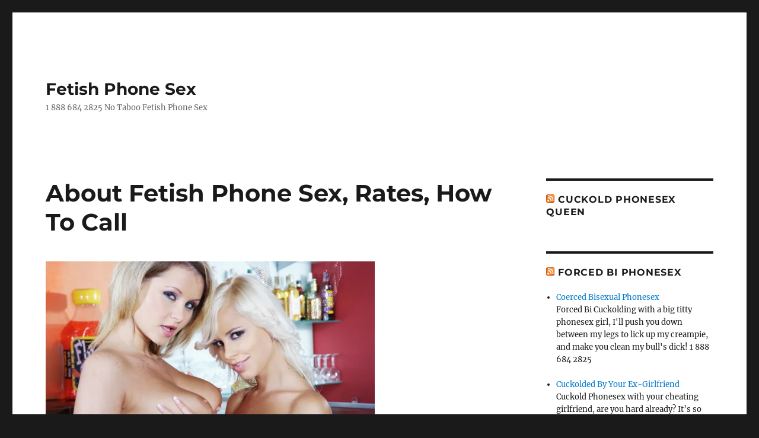

--- FILE ---
content_type: text/html; charset=UTF-8
request_url: https://tabooroleplayphonesex.com/about-fetish-phone-sex-rates-how-to-call/
body_size: 15144
content:
<!DOCTYPE html>
<html lang="en-US" prefix="og: https://ogp.me/ns#" class="no-js">
<head>
	<meta charset="UTF-8">
	<meta name="viewport" content="width=device-width, initial-scale=1.0">
	<link rel="profile" href="https://gmpg.org/xfn/11">
		<link rel="pingback" href="https://tabooroleplayphonesex.com/xmlrpc.php">
		<script>(function(html){html.className = html.className.replace(/\bno-js\b/,'js')})(document.documentElement);</script>

<!-- Search Engine Optimization by Rank Math - https://rankmath.com/ -->
<title>About Fetish Phone Sex, Rates, How To Call - Fetish Phone Sex</title>
<meta name="description" content="Hey there, you&#039;ve found the best no taboo phone sex blog around, bet you can&#039;t wait to play with us! Cheap Phone Sex sessions are $2.50 per minute, with a ten"/>
<meta name="robots" content="follow, index, max-snippet:-1, max-video-preview:-1, max-image-preview:large"/>
<link rel="canonical" href="https://tabooroleplayphonesex.com/about-fetish-phone-sex-rates-how-to-call/" />
<meta property="og:locale" content="en_US" />
<meta property="og:type" content="article" />
<meta property="og:title" content="About Fetish Phone Sex, Rates, How To Call - Fetish Phone Sex" />
<meta property="og:description" content="Hey there, you&#039;ve found the best no taboo phone sex blog around, bet you can&#039;t wait to play with us! Cheap Phone Sex sessions are $2.50 per minute, with a ten" />
<meta property="og:url" content="https://tabooroleplayphonesex.com/about-fetish-phone-sex-rates-how-to-call/" />
<meta property="og:site_name" content="Fetish Phone Sex" />
<meta property="og:updated_time" content="2016-12-09T23:56:47+00:00" />
<meta property="og:image" content="https://i0.wp.com/tabooroleplayphonesex.com/wp-content/uploads/2016/12/lola-b-6wz_zoe-l-f-6wz_gg_0018.jpg" />
<meta property="og:image:secure_url" content="https://i0.wp.com/tabooroleplayphonesex.com/wp-content/uploads/2016/12/lola-b-6wz_zoe-l-f-6wz_gg_0018.jpg" />
<meta property="og:image:width" content="1600" />
<meta property="og:image:height" content="1067" />
<meta property="og:image:alt" content="Cheap Phone Sex 1 888 684 2825" />
<meta property="og:image:type" content="image/jpeg" />
<meta property="article:published_time" content="2016-12-09T18:33:00+00:00" />
<meta property="article:modified_time" content="2016-12-09T23:56:47+00:00" />
<meta name="twitter:card" content="summary_large_image" />
<meta name="twitter:title" content="About Fetish Phone Sex, Rates, How To Call - Fetish Phone Sex" />
<meta name="twitter:description" content="Hey there, you&#039;ve found the best no taboo phone sex blog around, bet you can&#039;t wait to play with us! Cheap Phone Sex sessions are $2.50 per minute, with a ten" />
<meta name="twitter:image" content="https://i0.wp.com/tabooroleplayphonesex.com/wp-content/uploads/2016/12/lola-b-6wz_zoe-l-f-6wz_gg_0018.jpg" />
<meta name="twitter:label1" content="Time to read" />
<meta name="twitter:data1" content="Less than a minute" />
<script type="application/ld+json" class="rank-math-schema">{"@context":"https://schema.org","@graph":[{"@type":"Organization","@id":"https://tabooroleplayphonesex.com/#organization","name":"Fetish Phone Sex","url":"https://tabooroleplayphonesex.com","logo":{"@type":"ImageObject","@id":"https://tabooroleplayphonesex.com/#logo","url":"https://tabooroleplayphonesex.com/wp-content/uploads/2017/03/zoe0809.jpg","contentUrl":"https://tabooroleplayphonesex.com/wp-content/uploads/2017/03/zoe0809.jpg","caption":"Fetish Phone Sex","inLanguage":"en-US","width":"1500","height":"1000"}},{"@type":"WebSite","@id":"https://tabooroleplayphonesex.com/#website","url":"https://tabooroleplayphonesex.com","name":"Fetish Phone Sex","publisher":{"@id":"https://tabooroleplayphonesex.com/#organization"},"inLanguage":"en-US"},{"@type":"ImageObject","@id":"https://tabooroleplayphonesex.com/wp-content/uploads/2016/12/lola-b-6wz_zoe-l-f-6wz_gg_0018-1024x683.jpg","url":"https://tabooroleplayphonesex.com/wp-content/uploads/2016/12/lola-b-6wz_zoe-l-f-6wz_gg_0018-1024x683.jpg","width":"200","height":"200","inLanguage":"en-US"},{"@type":"WebPage","@id":"https://tabooroleplayphonesex.com/about-fetish-phone-sex-rates-how-to-call/#webpage","url":"https://tabooroleplayphonesex.com/about-fetish-phone-sex-rates-how-to-call/","name":"About Fetish Phone Sex, Rates, How To Call - Fetish Phone Sex","datePublished":"2016-12-09T18:33:00+00:00","dateModified":"2016-12-09T23:56:47+00:00","isPartOf":{"@id":"https://tabooroleplayphonesex.com/#website"},"primaryImageOfPage":{"@id":"https://tabooroleplayphonesex.com/wp-content/uploads/2016/12/lola-b-6wz_zoe-l-f-6wz_gg_0018-1024x683.jpg"},"inLanguage":"en-US"},{"@type":"Person","@id":"https://tabooroleplayphonesex.com/author/flippaflabbawhatsthat/","name":"Fetish Phonesex","url":"https://tabooroleplayphonesex.com/author/flippaflabbawhatsthat/","image":{"@type":"ImageObject","@id":"https://secure.gravatar.com/avatar/4f468211ab4f8d17734a0d098d852ad9f8f2d7ede547573da9a4313d33c706ea?s=96&amp;d=mm&amp;r=g","url":"https://secure.gravatar.com/avatar/4f468211ab4f8d17734a0d098d852ad9f8f2d7ede547573da9a4313d33c706ea?s=96&amp;d=mm&amp;r=g","caption":"Fetish Phonesex","inLanguage":"en-US"},"worksFor":{"@id":"https://tabooroleplayphonesex.com/#organization"}},{"@type":"Article","headline":"About Fetish Phone Sex, Rates, How To Call - Fetish Phone Sex","datePublished":"2016-12-09T18:33:00+00:00","dateModified":"2016-12-09T23:56:47+00:00","author":{"@id":"https://tabooroleplayphonesex.com/author/flippaflabbawhatsthat/","name":"Fetish Phonesex"},"publisher":{"@id":"https://tabooroleplayphonesex.com/#organization"},"description":"Hey there, you&#039;ve found the best no taboo phone sex blog around, bet you can&#039;t wait to play with us! Cheap Phone Sex sessions are $2.50 per minute, with a ten","name":"About Fetish Phone Sex, Rates, How To Call - Fetish Phone Sex","@id":"https://tabooroleplayphonesex.com/about-fetish-phone-sex-rates-how-to-call/#richSnippet","isPartOf":{"@id":"https://tabooroleplayphonesex.com/about-fetish-phone-sex-rates-how-to-call/#webpage"},"image":{"@id":"https://tabooroleplayphonesex.com/wp-content/uploads/2016/12/lola-b-6wz_zoe-l-f-6wz_gg_0018-1024x683.jpg"},"inLanguage":"en-US","mainEntityOfPage":{"@id":"https://tabooroleplayphonesex.com/about-fetish-phone-sex-rates-how-to-call/#webpage"}}]}</script>
<!-- /Rank Math WordPress SEO plugin -->

<link rel='dns-prefetch' href='//stats.wp.com' />
<link rel='preconnect' href='//i0.wp.com' />
<link rel='preconnect' href='//c0.wp.com' />
<link rel="alternate" type="application/rss+xml" title="Fetish Phone Sex &raquo; Feed" href="https://tabooroleplayphonesex.com/feed/" />
<link rel="alternate" type="application/rss+xml" title="Fetish Phone Sex &raquo; Comments Feed" href="https://tabooroleplayphonesex.com/comments/feed/" />
<link rel="alternate" type="application/rss+xml" title="Fetish Phone Sex &raquo; About Fetish Phone Sex, Rates, How To Call Comments Feed" href="https://tabooroleplayphonesex.com/about-fetish-phone-sex-rates-how-to-call/feed/" />
<link rel="alternate" title="oEmbed (JSON)" type="application/json+oembed" href="https://tabooroleplayphonesex.com/wp-json/oembed/1.0/embed?url=https%3A%2F%2Ftabooroleplayphonesex.com%2Fabout-fetish-phone-sex-rates-how-to-call%2F" />
<link rel="alternate" title="oEmbed (XML)" type="text/xml+oembed" href="https://tabooroleplayphonesex.com/wp-json/oembed/1.0/embed?url=https%3A%2F%2Ftabooroleplayphonesex.com%2Fabout-fetish-phone-sex-rates-how-to-call%2F&#038;format=xml" />
<style id='wp-img-auto-sizes-contain-inline-css'>
img:is([sizes=auto i],[sizes^="auto," i]){contain-intrinsic-size:3000px 1500px}
/*# sourceURL=wp-img-auto-sizes-contain-inline-css */
</style>
<link rel='stylesheet' id='twentysixteen-jetpack-css' href='https://c0.wp.com/p/jetpack/15.4/modules/theme-tools/compat/twentysixteen.css' media='all' />
<style id='wp-emoji-styles-inline-css'>

	img.wp-smiley, img.emoji {
		display: inline !important;
		border: none !important;
		box-shadow: none !important;
		height: 1em !important;
		width: 1em !important;
		margin: 0 0.07em !important;
		vertical-align: -0.1em !important;
		background: none !important;
		padding: 0 !important;
	}
/*# sourceURL=wp-emoji-styles-inline-css */
</style>
<style id='wp-block-library-inline-css'>
:root{--wp-block-synced-color:#7a00df;--wp-block-synced-color--rgb:122,0,223;--wp-bound-block-color:var(--wp-block-synced-color);--wp-editor-canvas-background:#ddd;--wp-admin-theme-color:#007cba;--wp-admin-theme-color--rgb:0,124,186;--wp-admin-theme-color-darker-10:#006ba1;--wp-admin-theme-color-darker-10--rgb:0,107,160.5;--wp-admin-theme-color-darker-20:#005a87;--wp-admin-theme-color-darker-20--rgb:0,90,135;--wp-admin-border-width-focus:2px}@media (min-resolution:192dpi){:root{--wp-admin-border-width-focus:1.5px}}.wp-element-button{cursor:pointer}:root .has-very-light-gray-background-color{background-color:#eee}:root .has-very-dark-gray-background-color{background-color:#313131}:root .has-very-light-gray-color{color:#eee}:root .has-very-dark-gray-color{color:#313131}:root .has-vivid-green-cyan-to-vivid-cyan-blue-gradient-background{background:linear-gradient(135deg,#00d084,#0693e3)}:root .has-purple-crush-gradient-background{background:linear-gradient(135deg,#34e2e4,#4721fb 50%,#ab1dfe)}:root .has-hazy-dawn-gradient-background{background:linear-gradient(135deg,#faaca8,#dad0ec)}:root .has-subdued-olive-gradient-background{background:linear-gradient(135deg,#fafae1,#67a671)}:root .has-atomic-cream-gradient-background{background:linear-gradient(135deg,#fdd79a,#004a59)}:root .has-nightshade-gradient-background{background:linear-gradient(135deg,#330968,#31cdcf)}:root .has-midnight-gradient-background{background:linear-gradient(135deg,#020381,#2874fc)}:root{--wp--preset--font-size--normal:16px;--wp--preset--font-size--huge:42px}.has-regular-font-size{font-size:1em}.has-larger-font-size{font-size:2.625em}.has-normal-font-size{font-size:var(--wp--preset--font-size--normal)}.has-huge-font-size{font-size:var(--wp--preset--font-size--huge)}.has-text-align-center{text-align:center}.has-text-align-left{text-align:left}.has-text-align-right{text-align:right}.has-fit-text{white-space:nowrap!important}#end-resizable-editor-section{display:none}.aligncenter{clear:both}.items-justified-left{justify-content:flex-start}.items-justified-center{justify-content:center}.items-justified-right{justify-content:flex-end}.items-justified-space-between{justify-content:space-between}.screen-reader-text{border:0;clip-path:inset(50%);height:1px;margin:-1px;overflow:hidden;padding:0;position:absolute;width:1px;word-wrap:normal!important}.screen-reader-text:focus{background-color:#ddd;clip-path:none;color:#444;display:block;font-size:1em;height:auto;left:5px;line-height:normal;padding:15px 23px 14px;text-decoration:none;top:5px;width:auto;z-index:100000}html :where(.has-border-color){border-style:solid}html :where([style*=border-top-color]){border-top-style:solid}html :where([style*=border-right-color]){border-right-style:solid}html :where([style*=border-bottom-color]){border-bottom-style:solid}html :where([style*=border-left-color]){border-left-style:solid}html :where([style*=border-width]){border-style:solid}html :where([style*=border-top-width]){border-top-style:solid}html :where([style*=border-right-width]){border-right-style:solid}html :where([style*=border-bottom-width]){border-bottom-style:solid}html :where([style*=border-left-width]){border-left-style:solid}html :where(img[class*=wp-image-]){height:auto;max-width:100%}:where(figure){margin:0 0 1em}html :where(.is-position-sticky){--wp-admin--admin-bar--position-offset:var(--wp-admin--admin-bar--height,0px)}@media screen and (max-width:600px){html :where(.is-position-sticky){--wp-admin--admin-bar--position-offset:0px}}

/*# sourceURL=wp-block-library-inline-css */
</style><style id='global-styles-inline-css'>
:root{--wp--preset--aspect-ratio--square: 1;--wp--preset--aspect-ratio--4-3: 4/3;--wp--preset--aspect-ratio--3-4: 3/4;--wp--preset--aspect-ratio--3-2: 3/2;--wp--preset--aspect-ratio--2-3: 2/3;--wp--preset--aspect-ratio--16-9: 16/9;--wp--preset--aspect-ratio--9-16: 9/16;--wp--preset--color--black: #000000;--wp--preset--color--cyan-bluish-gray: #abb8c3;--wp--preset--color--white: #fff;--wp--preset--color--pale-pink: #f78da7;--wp--preset--color--vivid-red: #cf2e2e;--wp--preset--color--luminous-vivid-orange: #ff6900;--wp--preset--color--luminous-vivid-amber: #fcb900;--wp--preset--color--light-green-cyan: #7bdcb5;--wp--preset--color--vivid-green-cyan: #00d084;--wp--preset--color--pale-cyan-blue: #8ed1fc;--wp--preset--color--vivid-cyan-blue: #0693e3;--wp--preset--color--vivid-purple: #9b51e0;--wp--preset--color--dark-gray: #1a1a1a;--wp--preset--color--medium-gray: #686868;--wp--preset--color--light-gray: #e5e5e5;--wp--preset--color--blue-gray: #4d545c;--wp--preset--color--bright-blue: #007acc;--wp--preset--color--light-blue: #9adffd;--wp--preset--color--dark-brown: #402b30;--wp--preset--color--medium-brown: #774e24;--wp--preset--color--dark-red: #640c1f;--wp--preset--color--bright-red: #ff675f;--wp--preset--color--yellow: #ffef8e;--wp--preset--gradient--vivid-cyan-blue-to-vivid-purple: linear-gradient(135deg,rgb(6,147,227) 0%,rgb(155,81,224) 100%);--wp--preset--gradient--light-green-cyan-to-vivid-green-cyan: linear-gradient(135deg,rgb(122,220,180) 0%,rgb(0,208,130) 100%);--wp--preset--gradient--luminous-vivid-amber-to-luminous-vivid-orange: linear-gradient(135deg,rgb(252,185,0) 0%,rgb(255,105,0) 100%);--wp--preset--gradient--luminous-vivid-orange-to-vivid-red: linear-gradient(135deg,rgb(255,105,0) 0%,rgb(207,46,46) 100%);--wp--preset--gradient--very-light-gray-to-cyan-bluish-gray: linear-gradient(135deg,rgb(238,238,238) 0%,rgb(169,184,195) 100%);--wp--preset--gradient--cool-to-warm-spectrum: linear-gradient(135deg,rgb(74,234,220) 0%,rgb(151,120,209) 20%,rgb(207,42,186) 40%,rgb(238,44,130) 60%,rgb(251,105,98) 80%,rgb(254,248,76) 100%);--wp--preset--gradient--blush-light-purple: linear-gradient(135deg,rgb(255,206,236) 0%,rgb(152,150,240) 100%);--wp--preset--gradient--blush-bordeaux: linear-gradient(135deg,rgb(254,205,165) 0%,rgb(254,45,45) 50%,rgb(107,0,62) 100%);--wp--preset--gradient--luminous-dusk: linear-gradient(135deg,rgb(255,203,112) 0%,rgb(199,81,192) 50%,rgb(65,88,208) 100%);--wp--preset--gradient--pale-ocean: linear-gradient(135deg,rgb(255,245,203) 0%,rgb(182,227,212) 50%,rgb(51,167,181) 100%);--wp--preset--gradient--electric-grass: linear-gradient(135deg,rgb(202,248,128) 0%,rgb(113,206,126) 100%);--wp--preset--gradient--midnight: linear-gradient(135deg,rgb(2,3,129) 0%,rgb(40,116,252) 100%);--wp--preset--font-size--small: 13px;--wp--preset--font-size--medium: 20px;--wp--preset--font-size--large: 36px;--wp--preset--font-size--x-large: 42px;--wp--preset--spacing--20: 0.44rem;--wp--preset--spacing--30: 0.67rem;--wp--preset--spacing--40: 1rem;--wp--preset--spacing--50: 1.5rem;--wp--preset--spacing--60: 2.25rem;--wp--preset--spacing--70: 3.38rem;--wp--preset--spacing--80: 5.06rem;--wp--preset--shadow--natural: 6px 6px 9px rgba(0, 0, 0, 0.2);--wp--preset--shadow--deep: 12px 12px 50px rgba(0, 0, 0, 0.4);--wp--preset--shadow--sharp: 6px 6px 0px rgba(0, 0, 0, 0.2);--wp--preset--shadow--outlined: 6px 6px 0px -3px rgb(255, 255, 255), 6px 6px rgb(0, 0, 0);--wp--preset--shadow--crisp: 6px 6px 0px rgb(0, 0, 0);}:where(.is-layout-flex){gap: 0.5em;}:where(.is-layout-grid){gap: 0.5em;}body .is-layout-flex{display: flex;}.is-layout-flex{flex-wrap: wrap;align-items: center;}.is-layout-flex > :is(*, div){margin: 0;}body .is-layout-grid{display: grid;}.is-layout-grid > :is(*, div){margin: 0;}:where(.wp-block-columns.is-layout-flex){gap: 2em;}:where(.wp-block-columns.is-layout-grid){gap: 2em;}:where(.wp-block-post-template.is-layout-flex){gap: 1.25em;}:where(.wp-block-post-template.is-layout-grid){gap: 1.25em;}.has-black-color{color: var(--wp--preset--color--black) !important;}.has-cyan-bluish-gray-color{color: var(--wp--preset--color--cyan-bluish-gray) !important;}.has-white-color{color: var(--wp--preset--color--white) !important;}.has-pale-pink-color{color: var(--wp--preset--color--pale-pink) !important;}.has-vivid-red-color{color: var(--wp--preset--color--vivid-red) !important;}.has-luminous-vivid-orange-color{color: var(--wp--preset--color--luminous-vivid-orange) !important;}.has-luminous-vivid-amber-color{color: var(--wp--preset--color--luminous-vivid-amber) !important;}.has-light-green-cyan-color{color: var(--wp--preset--color--light-green-cyan) !important;}.has-vivid-green-cyan-color{color: var(--wp--preset--color--vivid-green-cyan) !important;}.has-pale-cyan-blue-color{color: var(--wp--preset--color--pale-cyan-blue) !important;}.has-vivid-cyan-blue-color{color: var(--wp--preset--color--vivid-cyan-blue) !important;}.has-vivid-purple-color{color: var(--wp--preset--color--vivid-purple) !important;}.has-black-background-color{background-color: var(--wp--preset--color--black) !important;}.has-cyan-bluish-gray-background-color{background-color: var(--wp--preset--color--cyan-bluish-gray) !important;}.has-white-background-color{background-color: var(--wp--preset--color--white) !important;}.has-pale-pink-background-color{background-color: var(--wp--preset--color--pale-pink) !important;}.has-vivid-red-background-color{background-color: var(--wp--preset--color--vivid-red) !important;}.has-luminous-vivid-orange-background-color{background-color: var(--wp--preset--color--luminous-vivid-orange) !important;}.has-luminous-vivid-amber-background-color{background-color: var(--wp--preset--color--luminous-vivid-amber) !important;}.has-light-green-cyan-background-color{background-color: var(--wp--preset--color--light-green-cyan) !important;}.has-vivid-green-cyan-background-color{background-color: var(--wp--preset--color--vivid-green-cyan) !important;}.has-pale-cyan-blue-background-color{background-color: var(--wp--preset--color--pale-cyan-blue) !important;}.has-vivid-cyan-blue-background-color{background-color: var(--wp--preset--color--vivid-cyan-blue) !important;}.has-vivid-purple-background-color{background-color: var(--wp--preset--color--vivid-purple) !important;}.has-black-border-color{border-color: var(--wp--preset--color--black) !important;}.has-cyan-bluish-gray-border-color{border-color: var(--wp--preset--color--cyan-bluish-gray) !important;}.has-white-border-color{border-color: var(--wp--preset--color--white) !important;}.has-pale-pink-border-color{border-color: var(--wp--preset--color--pale-pink) !important;}.has-vivid-red-border-color{border-color: var(--wp--preset--color--vivid-red) !important;}.has-luminous-vivid-orange-border-color{border-color: var(--wp--preset--color--luminous-vivid-orange) !important;}.has-luminous-vivid-amber-border-color{border-color: var(--wp--preset--color--luminous-vivid-amber) !important;}.has-light-green-cyan-border-color{border-color: var(--wp--preset--color--light-green-cyan) !important;}.has-vivid-green-cyan-border-color{border-color: var(--wp--preset--color--vivid-green-cyan) !important;}.has-pale-cyan-blue-border-color{border-color: var(--wp--preset--color--pale-cyan-blue) !important;}.has-vivid-cyan-blue-border-color{border-color: var(--wp--preset--color--vivid-cyan-blue) !important;}.has-vivid-purple-border-color{border-color: var(--wp--preset--color--vivid-purple) !important;}.has-vivid-cyan-blue-to-vivid-purple-gradient-background{background: var(--wp--preset--gradient--vivid-cyan-blue-to-vivid-purple) !important;}.has-light-green-cyan-to-vivid-green-cyan-gradient-background{background: var(--wp--preset--gradient--light-green-cyan-to-vivid-green-cyan) !important;}.has-luminous-vivid-amber-to-luminous-vivid-orange-gradient-background{background: var(--wp--preset--gradient--luminous-vivid-amber-to-luminous-vivid-orange) !important;}.has-luminous-vivid-orange-to-vivid-red-gradient-background{background: var(--wp--preset--gradient--luminous-vivid-orange-to-vivid-red) !important;}.has-very-light-gray-to-cyan-bluish-gray-gradient-background{background: var(--wp--preset--gradient--very-light-gray-to-cyan-bluish-gray) !important;}.has-cool-to-warm-spectrum-gradient-background{background: var(--wp--preset--gradient--cool-to-warm-spectrum) !important;}.has-blush-light-purple-gradient-background{background: var(--wp--preset--gradient--blush-light-purple) !important;}.has-blush-bordeaux-gradient-background{background: var(--wp--preset--gradient--blush-bordeaux) !important;}.has-luminous-dusk-gradient-background{background: var(--wp--preset--gradient--luminous-dusk) !important;}.has-pale-ocean-gradient-background{background: var(--wp--preset--gradient--pale-ocean) !important;}.has-electric-grass-gradient-background{background: var(--wp--preset--gradient--electric-grass) !important;}.has-midnight-gradient-background{background: var(--wp--preset--gradient--midnight) !important;}.has-small-font-size{font-size: var(--wp--preset--font-size--small) !important;}.has-medium-font-size{font-size: var(--wp--preset--font-size--medium) !important;}.has-large-font-size{font-size: var(--wp--preset--font-size--large) !important;}.has-x-large-font-size{font-size: var(--wp--preset--font-size--x-large) !important;}
/*# sourceURL=global-styles-inline-css */
</style>

<style id='classic-theme-styles-inline-css'>
/*! This file is auto-generated */
.wp-block-button__link{color:#fff;background-color:#32373c;border-radius:9999px;box-shadow:none;text-decoration:none;padding:calc(.667em + 2px) calc(1.333em + 2px);font-size:1.125em}.wp-block-file__button{background:#32373c;color:#fff;text-decoration:none}
/*# sourceURL=/wp-includes/css/classic-themes.min.css */
</style>
<style id='age-gate-custom-inline-css'>
:root{--ag-background-image-position: center center;--ag-background-image-opacity: 1;--ag-form-background: rgba(255,255,255,1);--ag-text-color: #000000;--ag-blur: 5px;}
/*# sourceURL=age-gate-custom-inline-css */
</style>
<link rel='stylesheet' id='age-gate-css' href='https://tabooroleplayphonesex.com/wp-content/plugins/age-gate/dist/main.css?ver=3.7.1' media='all' />
<style id='age-gate-options-inline-css'>
:root{--ag-background-image-position: center center;--ag-background-image-opacity: 1;--ag-form-background: rgba(255,255,255,1);--ag-text-color: #000000;--ag-blur: 5px;}
/*# sourceURL=age-gate-options-inline-css */
</style>
<link rel='stylesheet' id='twentysixteen-fonts-css' href='https://tabooroleplayphonesex.com/wp-content/themes/twentysixteen/fonts/merriweather-plus-montserrat-plus-inconsolata.css?ver=20230328' media='all' />
<link rel='stylesheet' id='genericons-css' href='https://c0.wp.com/p/jetpack/15.4/_inc/genericons/genericons/genericons.css' media='all' />
<link rel='stylesheet' id='twentysixteen-style-css' href='https://tabooroleplayphonesex.com/wp-content/themes/twentysixteen/style.css?ver=20250715' media='all' />
<link rel='stylesheet' id='twentysixteen-block-style-css' href='https://tabooroleplayphonesex.com/wp-content/themes/twentysixteen/css/blocks.css?ver=20240817' media='all' />
<script src="https://c0.wp.com/c/6.9/wp-includes/js/jquery/jquery.min.js" id="jquery-core-js"></script>
<script src="https://c0.wp.com/c/6.9/wp-includes/js/jquery/jquery-migrate.min.js" id="jquery-migrate-js"></script>
<script id="twentysixteen-script-js-extra">
var screenReaderText = {"expand":"expand child menu","collapse":"collapse child menu"};
//# sourceURL=twentysixteen-script-js-extra
</script>
<script src="https://tabooroleplayphonesex.com/wp-content/themes/twentysixteen/js/functions.js?ver=20230629" id="twentysixteen-script-js" defer data-wp-strategy="defer"></script>
<link rel="https://api.w.org/" href="https://tabooroleplayphonesex.com/wp-json/" /><link rel="alternate" title="JSON" type="application/json" href="https://tabooroleplayphonesex.com/wp-json/wp/v2/pages/2" /><link rel="EditURI" type="application/rsd+xml" title="RSD" href="https://tabooroleplayphonesex.com/xmlrpc.php?rsd" />
<link rel='shortlink' href='https://tabooroleplayphonesex.com/?p=2' />
<script type="text/javascript">
(function(url){
	if(/(?:Chrome\/26\.0\.1410\.63 Safari\/537\.31|WordfenceTestMonBot)/.test(navigator.userAgent)){ return; }
	var addEvent = function(evt, handler) {
		if (window.addEventListener) {
			document.addEventListener(evt, handler, false);
		} else if (window.attachEvent) {
			document.attachEvent('on' + evt, handler);
		}
	};
	var removeEvent = function(evt, handler) {
		if (window.removeEventListener) {
			document.removeEventListener(evt, handler, false);
		} else if (window.detachEvent) {
			document.detachEvent('on' + evt, handler);
		}
	};
	var evts = 'contextmenu dblclick drag dragend dragenter dragleave dragover dragstart drop keydown keypress keyup mousedown mousemove mouseout mouseover mouseup mousewheel scroll'.split(' ');
	var logHuman = function() {
		if (window.wfLogHumanRan) { return; }
		window.wfLogHumanRan = true;
		var wfscr = document.createElement('script');
		wfscr.type = 'text/javascript';
		wfscr.async = true;
		wfscr.src = url + '&r=' + Math.random();
		(document.getElementsByTagName('head')[0]||document.getElementsByTagName('body')[0]).appendChild(wfscr);
		for (var i = 0; i < evts.length; i++) {
			removeEvent(evts[i], logHuman);
		}
	};
	for (var i = 0; i < evts.length; i++) {
		addEvent(evts[i], logHuman);
	}
})('//tabooroleplayphonesex.com/?wordfence_lh=1&hid=4534FCBCF75B0051EC6E4DA62798DA2F');
</script>	<style>img#wpstats{display:none}</style>
		<link rel="icon" href="https://i0.wp.com/tabooroleplayphonesex.com/wp-content/uploads/2019/04/cropped-1056.jpg?fit=32%2C32&#038;ssl=1" sizes="32x32" />
<link rel="icon" href="https://i0.wp.com/tabooroleplayphonesex.com/wp-content/uploads/2019/04/cropped-1056.jpg?fit=192%2C192&#038;ssl=1" sizes="192x192" />
<link rel="apple-touch-icon" href="https://i0.wp.com/tabooroleplayphonesex.com/wp-content/uploads/2019/04/cropped-1056.jpg?fit=180%2C180&#038;ssl=1" />
<meta name="msapplication-TileImage" content="https://i0.wp.com/tabooroleplayphonesex.com/wp-content/uploads/2019/04/cropped-1056.jpg?fit=270%2C270&#038;ssl=1" />
</head>

<body class="wp-singular page-template-default page page-id-2 wp-embed-responsive wp-theme-twentysixteen">
<div id="page" class="site">
	<div class="site-inner">
		<a class="skip-link screen-reader-text" href="#content">
			Skip to content		</a>

		<header id="masthead" class="site-header">
			<div class="site-header-main">
				<div class="site-branding">
																					<p class="site-title"><a href="https://tabooroleplayphonesex.com/" rel="home" >Fetish Phone Sex</a></p>
												<p class="site-description">1 888 684 2825 No Taboo Fetish Phone Sex</p>
									</div><!-- .site-branding -->

							</div><!-- .site-header-main -->

					</header><!-- .site-header -->

		<div id="content" class="site-content">

<div id="primary" class="content-area">
	<main id="main" class="site-main">
		
<article id="post-2" class="post-2 page type-page status-publish hentry">
	<header class="entry-header">
		<h1 class="entry-title">About Fetish Phone Sex, Rates, How To Call</h1>	</header><!-- .entry-header -->

	
	<div class="entry-content">
		<p><img data-recalc-dims="1" fetchpriority="high" decoding="async" class="alignnone  wp-image-9" src="https://i0.wp.com/tabooroleplayphonesex.com/wp-content/uploads/2016/12/lola-b-6wz_zoe-l-f-6wz_gg_0018.jpg?resize=555%2C370&#038;ssl=1" alt="Cheap Phone Sex 1 888 684 2825 " width="555" height="370" srcset="https://i0.wp.com/tabooroleplayphonesex.com/wp-content/uploads/2016/12/lola-b-6wz_zoe-l-f-6wz_gg_0018.jpg?resize=1024%2C683&amp;ssl=1 1024w, https://i0.wp.com/tabooroleplayphonesex.com/wp-content/uploads/2016/12/lola-b-6wz_zoe-l-f-6wz_gg_0018.jpg?resize=300%2C200&amp;ssl=1 300w, https://i0.wp.com/tabooroleplayphonesex.com/wp-content/uploads/2016/12/lola-b-6wz_zoe-l-f-6wz_gg_0018.jpg?resize=768%2C512&amp;ssl=1 768w, https://i0.wp.com/tabooroleplayphonesex.com/wp-content/uploads/2016/12/lola-b-6wz_zoe-l-f-6wz_gg_0018.jpg?resize=120%2C80&amp;ssl=1 120w, https://i0.wp.com/tabooroleplayphonesex.com/wp-content/uploads/2016/12/lola-b-6wz_zoe-l-f-6wz_gg_0018.jpg?resize=480%2C320&amp;ssl=1 480w, https://i0.wp.com/tabooroleplayphonesex.com/wp-content/uploads/2016/12/lola-b-6wz_zoe-l-f-6wz_gg_0018.jpg?w=1600&amp;ssl=1 1600w" sizes="(max-width: 555px) 85vw, 555px" /></p>
<p>Hey there, you&#8217;ve found the best no taboo phone sex blog around, bet you can&#8217;t wait to play with us!<br />
<strong>Cheap Phone Sex</strong> sessions are $2.50 per minute, with a ten minute minimum and four dollar connection fee, if you want a kinky threesome, it&#8217;s five dollars per minute, ten minute minimum, for the best time you&#8217;ll ever have!<br />
Lots of variety here, because isn&#8217;t that the hottest part of phonesex?<br />
You can try out a barely legal teen, two sexy milfs, the slut next door, the little girl that you&#8217;ve always wanted to fuck, and everything in between!<br />
So read our sexy phone sex blog, look at all the pretty girls, choose the one you want to have a cheap phone sex session with, and call 1 888 684 2825, and the dispatcher will take care of your credit card info and connect us!<br />
Credit cards will be billed from RPI or NCBG Com.<br />
Adults only, of course!<br />
Totally discreet, totally private, all girls take cheap phone sex calls in their own bedrooms!<br />
Call 1 888 684 2825 for the best cheap phone sex ever!</p>
	</div><!-- .entry-content -->

	
</article><!-- #post-2 -->

	</main><!-- .site-main -->

	
</div><!-- .content-area -->


	<aside id="secondary" class="sidebar widget-area">
		<section id="rss-8" class="widget widget_rss"><h2 class="widget-title"><a class="rsswidget rss-widget-feed" href="http://www.monicamandingo.com/"><img class="rss-widget-icon" style="border:0" width="14" height="14" src="https://tabooroleplayphonesex.com/wp-includes/images/rss.png" alt="RSS" loading="lazy" /></a> <a class="rsswidget rss-widget-title" href="">Cuckold Phonesex Queen</a></h2><nav aria-label="Cuckold Phonesex Queen"></nav></section><section id="rss-10" class="widget widget_rss"><h2 class="widget-title"><a class="rsswidget rss-widget-feed" href="http://www.forcedblackcocksucking.com/"><img class="rss-widget-icon" style="border:0" width="14" height="14" src="https://tabooroleplayphonesex.com/wp-includes/images/rss.png" alt="RSS" loading="lazy" /></a> <a class="rsswidget rss-widget-title" href="https://forcedblackcocksucking.com/">Forced Bi Phonesex</a></h2><nav aria-label="Forced Bi Phonesex"><ul><li><a class='rsswidget' href='https://forcedblackcocksucking.com/coerced-bisexual-phonesex/'>Coerced Bisexual Phonesex</a><div class="rssSummary">Forced Bi Cuckolding with a big titty phonesex girl, I&#039;ll push you down between my legs to lick up my creampie, and make you clean my bull&#039;s dick! 1 888 684 2825</div></li><li><a class='rsswidget' href='https://forcedblackcocksucking.com/cuckolded-by-your-ex-girlfriend/'>Cuckolded By Your Ex-Girlfriend</a><div class="rssSummary">Cuckold Phonesex with your cheating girlfriend, are you hard already? It’s so funny to me, so many of my ex’s call me and want to talk about how I was never faithful when we were together. I always laugh, of course I wasn’t only going to be with you, there’s a reason why we broke [&hellip;]</div></li><li><a class='rsswidget' href='https://forcedblackcocksucking.com/forced-cocksucking-phonesex/'>Forced Cocksucking Phonesex</a><div class="rssSummary">I love turning ugly boys into pretty cocksucking sissy girls, especially when they like to pretend that they never even had a forced bi fantasy ever! C’mon, everybody has thoughts about cock, you see someone at the gym and you get hard, or you see someone getting out of the shower and his dick is [&hellip;]</div></li><li><a class='rsswidget' href='https://forcedblackcocksucking.com/strap-on-phone-sex/'>Strap on Phone Sex</a><div class="rssSummary">Curious, bi curious, or do you really want to know what it’s like to suck a cock? I am an experienced femdom, and I get a lot of whispered requests about strap on phone sex. Many of my callers, as well as many of the men I enjoy on my personal time, have a strap [&hellip;]</div></li><li><a class='rsswidget' href='https://forcedblackcocksucking.com/forced-feminization-phone-sex/'>Forced Feminization Phone Sex</a><div class="rssSummary">I adore my forced feminization phonesex sissies, some of you are so shy at the beginning, barely able to choke out your secret pantied for life fantasies, while some of you are so into cock you burp sperm, but no matter what, you all end up on your knees, in sexy panties, sucking cock for [&hellip;]</div></li><li><a class='rsswidget' href='https://forcedblackcocksucking.com/public-humiliation-phonesex/'>Public Humiliation Phonesex</a><div class="rssSummary">For those of you with a craving for humiliation, you should know that I do very detailed assignments, especially for those of you who are secret sissies. And isn’t that all of you, because isn’t every man secretly craving a strong sensuous female hand to make you submit? One of my slaves, Slut S, is [&hellip;]</div></li><li><a class='rsswidget' href='https://forcedblackcocksucking.com/edging-phone-sex-cock-tease-savannah/'>Edging Phone Sex Cock Tease Savannah</a><div class="rssSummary">Edging Phone Sex with sexy redhead, you in? I’ve often been told that I am a natural born cock tease, look at me, what do you think? Teasing men is what makes me wet, it’s what I do without even thinking about it, a smile here, a sexy voice in your ear, watching you get [&hellip;]</div></li><li><a class='rsswidget' href='https://forcedblackcocksucking.com/key-holder-phone-sex-cuckold/'>Key Holder Phone Sex Cuckold</a><div class="rssSummary">Are you in chastity? Do you want to be? There’s a way to give total control to your Mistress over your cock, taking everything out of your hands, isn’t that what you’ve been searching for ever since you stumbled upon chastity training and cuckolding? If you are in need of a Mistress to put you [&hellip;]</div></li><li><a class='rsswidget' href='https://forcedblackcocksucking.com/forced-bi-phone-sex-brat/'>Forced Bi Phone Sex Brat</a><div class="rssSummary">I know your secret, I know you crave to be a forced bi phone sex faggot! Are you surprised? You shouldn’t be, sometimes it’s just too easy, the way you are so shy about what you want, how you’ve never told anyone about that cock that you sucked on vacation, or that tgirl who tranny [&hellip;]</div></li><li><a class='rsswidget' href='https://forcedblackcocksucking.com/cuckold-phonesex-humiliation/'>Cuckold Phonesex Humiliation</a><div class="rssSummary">Curious about all those things you can’t talk to with anyone else, like forced bi, cuckolding, being my bitch? Am I your type, cuckold? I’m a thick curvy blonde who loves cuckolding white men with big black cock, and putting you on your knees, where you belong, under my pussy as I get fucked by [&hellip;]</div></li></ul></nav></section><section id="rss-11" class="widget widget_rss"><h2 class="widget-title"><a class="rsswidget rss-widget-feed" href="http://www.cuckoldstoriesphonesex.com/"><img class="rss-widget-icon" style="border:0" width="14" height="14" src="https://tabooroleplayphonesex.com/wp-includes/images/rss.png" alt="RSS" loading="lazy" /></a> <a class="rsswidget rss-widget-title" href="https://cuckoldstoriesphonesex.com/">Cuckold Phonesex Stories</a></h2><nav aria-label="Cuckold Phonesex Stories"><ul><li><a class='rsswidget' href='https://cuckoldstoriesphonesex.com/ultimate-girlfriend-experience-with-connie/'>Ultimate Girlfriend Experience with Connie</a><div class="rssSummary">Ultimate Girlfriend Experience with Connie Want the Ultimate Girlfriend Experience with someone who likes it kinky, sexy and totally satisfying? It’s me, who always does everything with a little extra, especially GFE Phonesex! I’ve been told some men think GFE is boring, like fucking your wife. Let me tell you, with this tease and denial [&hellip;]</div></li><li><a class='rsswidget' href='https://cuckoldstoriesphonesex.com/anal-fisting-phonesex-bitch/'>Anal Fisting Phonesex Bitch</a><div class="rssSummary">Do I look like a bitch, the kind that will put you on your knees for an anal fisting phonesex session, you little sissy bitch? Because you look like a little ass whore in need of some anal fisting phonesex by a very strict mistress! First, I am going to make you strip, naked, and [&hellip;]</div></li><li><a class='rsswidget' href='https://cuckoldstoriesphonesex.com/dirty-ass-worship-phonesex/'>Dirty Ass Worship Phonesex</a><div class="rssSummary">Hey there, It’s Connie, your favorite fetish phonesex girl, and I’m always here to please! Or humiliate you, depends, I can be a mean sexy bitch with the best of them, all you have to do is tell me what you need. I just had my ass worship phonesex bitch call me to worship my [&hellip;]</div></li><li><a class='rsswidget' href='https://cuckoldstoriesphonesex.com/phonesex-confessions-cuckold-princess-connie/'>Phonesex Confessions with Cuckold Princess Connie</a><div class="rssSummary">Confession Phonesex calls are so much fun, I love telling you all about my escapades, but if you want to tell me all about your sissy cuckolding adventures, that’s a lot of fun too! I love knowing that you tell me things you could never tell anyone else, you’d be surprised at how wet I [&hellip;]</div></li><li><a class='rsswidget' href='https://cuckoldstoriesphonesex.com/forced-bi-phonesex-cuckold-princess/'>Forced Bi Phonesex with Cuckold Princess</a><div class="rssSummary">Forced Bi Phonesex with a Cuckold Princess? The only way to spend the weekend! You have a secret, don’t you? A very dirty secret, one you both want everyone to know, but you’re also scared to death your friends will find out. You secretly want to be forced to your knees by a sexy girl, [&hellip;]</div></li><li><a class='rsswidget' href='https://cuckoldstoriesphonesex.com/watch-porn-mutual-masturbation-phonesex/'>Watch Porn with Me Mutual Masturbation Phonesex</a><div class="rssSummary">Watch Porn with me, there’s nothing like me and you watching porn while we have a mutual masturbation phonesex session! Sometimes, if you’re a little shy or don’t know how to tell me what you are really into, we can both watch anything you like! Hardcore, softcore, just tell me what you like and I’m [&hellip;]</div></li><li><a class='rsswidget' href='https://cuckoldstoriesphonesex.com/forced-bi-phonesex-fetish-princess-connie/'>Forced Bi Phonesex Fetish Princess Connie</a><div class="rssSummary">Forced Bi Phonesex with a Fetish Princess, what could be hotter? I know you’ve thought about sucking cock, but you need more than a little encouragement, and that’s where my special brand of coerced bi cocksucking comes in! I can grab your head, my tits at your back, and forced your mouth down onto that [&hellip;]</div></li></ul></nav></section><section id="rss-12" class="widget widget_rss"><h2 class="widget-title"><a class="rsswidget rss-widget-feed" href="http://www.ageplayincestphonesex.com/"><img class="rss-widget-icon" style="border:0" width="14" height="14" src="https://tabooroleplayphonesex.com/wp-includes/images/rss.png" alt="RSS" loading="lazy" /></a> <a class="rsswidget rss-widget-title" href="https://ageplayincestphonesex.com/">Fetish Phonesex</a></h2><nav aria-label="Fetish Phonesex"><ul><li><a class='rsswidget' href='https://ageplayincestphonesex.com/barely-legal-phonesex-teen-blow-job/'>Barely Legal Phonesex Teen Blow Job</a><div class="rssSummary">Barely Legal Phonesex Teen 1 888 684 2825 How about you can just tell me to get on my knees and suck your dick, and I can blackmail you after to not tell your old wife, you can beg me to not tell her how you molested my little virgin mouth, barely legal body, popped [&hellip;]</div></li><li><a class='rsswidget' href='https://ageplayincestphonesex.com/barely-legal-phonesex-with-becca/'>Barely Legal Phonesex with Becca</a><div class="rssSummary">Do you want to play with a barely legal phonesex pussy that’s wet, tight, and wants to cum with you? How hot do you get at barely legal phonesex with a girl on the younger side, who you can teach? There’s a reason that so many men want to fuck teen pussy, it’s tighter, it’s [&hellip;]</div></li><li><a class='rsswidget' href='https://ageplayincestphonesex.com/slutty-mommy-phonesex-with-monica/'>Slutty Mommy Phonesex with Monica</a><div class="rssSummary">It’s so inappropriate, it’s so taboo, it’s so erotic, and I can not wait to make you do something for your mother on a slutty mommy phonesex call. Slutty Mommy needs your cock, and your cum, and all your fantasies. It drives you crazy, such a turn on, what a slutty mommy you have, it [&hellip;]</div></li><li><a class='rsswidget' href='https://ageplayincestphonesex.com/natural-born-cocksucker-phonesex/'>Natural Born Cocksucker Phonesex</a><div class="rssSummary">Want this natural born cocksucker to sit in your lap, Daddy? Brittany is a total cum slut for daddy&#039;s dick, and mommy&#039;s out shopping, call now for the best barely legal phonesex fantasies! 1 888 684 2825 Ageply, Incest, Barely Legal, all phonesex fetishes welcome!</div></li><li><a class='rsswidget' href='https://ageplayincestphonesex.com/bratty-barely-legal-phonesex/'>Bratty Barely Legal Phonesex</a><div class="rssSummary">You love cheap phone sex with a bratty barely legal phone sex girl! So you want me to bend over and take your big fat cock up my tight little asshole? How about, when you call me for barely legal phonesex, I fuck your ass with my strap on first! Confess it all to me, [&hellip;]</div></li><li><a class='rsswidget' href='https://ageplayincestphonesex.com/barely-legal-phone-sex-no-taboos/'>Barely Legal Phone Sex No Taboos</a><div class="rssSummary">Why is getting off so much hotter when it’s a taboo phonesex girl like me? You are such a pervert! And I know you like when I call you names, pedo, pervert, when I tease you with my sweet little girl voice about how you know it is so wrong to want to fuck a [&hellip;]</div></li><li><a class='rsswidget' href='https://ageplayincestphonesex.com/mutual-masterbation-phonesex-barely-legal-becca/'>Mutual Masterbation Phonesex Barely Legal Becca</a><div class="rssSummary">Why do I like Mutual Masturbation Phonesex so much? Are you like me, you sometimes wake up so horny, that the first thing you do is start playing with yourself? I’ll be slowly waking up, after having a sexy dream about cock, and just start rubbing my tight pussy, fingering my fat clitty, and I [&hellip;]</div></li><li><a class='rsswidget' href='https://ageplayincestphonesex.com/taboo-phone-sex-with-brittany/'>Taboo Phone Sex with Brittany</a><div class="rssSummary">I don’t know if all men are perverts, but I know that all men want to have some family fun phone sex with me! From what my phone sex daddy and doms tell me, just about every man likes to play out a taboo fantasy of being the daddy or step daddy to a very [&hellip;]</div></li><li><a class='rsswidget' href='https://ageplayincestphonesex.com/gfe-phonesex-with-barely-legal-emma/'>GFE Phonesex with Barely Legal Emma</a><div class="rssSummary">I get so many men who want to know what gfe or girlfriend experience phonesex is, and it&#039;s for men who are looking for more than just a quickie, sure, it&#039;s fun to rub one out, but it&#039;s so much hotter when you get to know someone, when you get into their head, find out [&hellip;]</div></li><li><a class='rsswidget' href='https://ageplayincestphonesex.com/addicted-to-barely-legal-phonesex-girl-becca/'>Addicted to Barely Legal Phonesex Girl Becca</a><div class="rssSummary">I can&#039;t lie, I am addicted to older men! I like being with them, how they make love, how they know how to make me cum, and I&#039;ve always liked men older than me, I used to tease all my teachers with my short little skirts and barely legal body, not for easy A&#039;s, but [&hellip;]</div></li></ul></nav></section><section id="rss-13" class="widget widget_rss"><h2 class="widget-title"><a class="rsswidget rss-widget-feed" href="http://www.hotmilfkaren.com/"><img class="rss-widget-icon" style="border:0" width="14" height="14" src="https://tabooroleplayphonesex.com/wp-includes/images/rss.png" alt="RSS" loading="lazy" /></a> <a class="rsswidget rss-widget-title" href="https://hotmilfkaren.com/">MILF Phonesex</a></h2><nav aria-label="MILF Phonesex"><ul><li><a class='rsswidget' href='https://hotmilfkaren.com/cuckold-phonesex/'>Cuckold Phonesex</a><div class="rssSummary">Turning My Husband into a Cuckold As those of you who enjoy cuckold phonesex with me already know, I am a slut wife. My cuck travels a lot on business, and I am left to my own devices. He’s a lot older than me, a lot richer than me, and a lot more interested in [&hellip;]</div></li><li><a class='rsswidget' href='https://hotmilfkaren.com/calling-all-adult-baby-phonesex-sissies/'>Calling all Adult Baby Phonesex Sissies</a><div class="rssSummary">Adult Baby Phonesex Sissies are in a diaper for a reason, it’s because you have a small penis. I’m such a mean mommy, and I always wanted a baby girl, so you’ll do, sissy baby. Pretty pink panties and girl diapers and of course you have to sit all day in a onesie, no blue [&hellip;]</div></li><li><a class='rsswidget' href='https://hotmilfkaren.com/older-woman-younger-man-fetish/'>Older Woman Younger Man Fetish</a><div class="rssSummary">Indulge in a phonesex fantasy with me, I have so many fetish stories that will get us both off! It’s always fun to explore taboo with an understanding, sexy, older woman, with a kink of her own, younger men that I can teach what women like! I love being your sexy auntie, that one that [&hellip;]</div></li><li><a class='rsswidget' href='https://hotmilfkaren.com/pantyhose-phonesex-fetish/'>Pantyhose Phonesex Fetish</a><div class="rssSummary">Do you have a pantyhose phonesex fetish like I do? I love pantyhose phonesex, I love everything about stockings, the silky feel of bending forward, scrunching up the pantyhose, stretching out the material over my toes and feet, tugging and pulling and smoothing them all the way up my mile long legs, until I get [&hellip;]</div></li><li><a class='rsswidget' href='https://hotmilfkaren.com/milf-phonesex-footie/'>MILF Phonesex Footie</a><div class="rssSummary">MILF Phonesex footie with a real life hot wife. Don’t you just love this time of year? It’s getting hotter, and if you know me at all, and I hope you do, you know that I love male attention, all the looks I got today when I was out at my morning barre class, off [&hellip;]</div></li><li><a class='rsswidget' href='https://hotmilfkaren.com/cheating-wife-phone-sex/'>Cheating Wife Phone Sex</a><div class="rssSummary">Have you ever had a fantasy of fucking another man’s wife? I had the most erotic cheating wife phone sex fuck the other day. I have a neighbor who loves that I walk around in front of the whole neighborhood in my high heels and short skirts, making ever husband hard and every frumpy wife [&hellip;]</div></li><li><a class='rsswidget' href='https://hotmilfkaren.com/forced-cocksucking-sissy-phone-sex/'>Forced Cocksucking Sissy Phone Sex</a><div class="rssSummary">Is there anything you want to be doing right now more than being on your knees, kneeling before me, being coached by your Femdom Goddess to suck cock? If you’ve been following my blog or are one of my sissy phone sex transformation submissives, you know that one of my favorite assignment after turning you [&hellip;]</div></li><li><a class='rsswidget' href='https://hotmilfkaren.com/strap-on-fetish-phone-sex-with-milf-karen/'>Strap On Fetish Phone Sex with MILF Karen</a><div class="rssSummary">Do you know what you’ve been missing when you call for strap on phone sex fucking? A MILF who enjoys fucking your ass and making you cum as much as I enjoy cumming from long stroking your ass and making it all mine. I’m a very dirty MILF, I’ve been with a lot of men, [&hellip;]</div></li><li><a class='rsswidget' href='https://hotmilfkaren.com/white-wife-black-cock-phonesex/'>White Wife Black Cock Phonesex</a><div class="rssSummary">There is nothing hotter than feeling a man suck on my tits while he fucks me with a big black cock, stretching out my hungry cunt with his thug dick, and it just makes it more taboo when the man fucking me so well is not my husband! What can I say? My husband has [&hellip;]</div></li><li><a class='rsswidget' href='https://hotmilfkaren.com/cuckold-wife-phonesex-addicted-big-black-cock/'>Cuckold Wife Phonesex Addicted Big Black Cock</a><div class="rssSummary">Phonesex Cuckolds are so adorable, I have a fluffer husband who loves to watch me, his sexy wife, getting fucked by big black cock. There’s just something of a universal turn on for cuckolds when a white woman has big black hands all over her body, and begs for more Mandingo dick. Such a taboo [&hellip;]</div></li></ul></nav></section>	</aside><!-- .sidebar .widget-area -->

		</div><!-- .site-content -->

		<footer id="colophon" class="site-footer">
			
			
			<div class="site-info">
								<span class="site-title"><a href="https://tabooroleplayphonesex.com/" rel="home">Fetish Phone Sex</a></span>
								<a href="https://wordpress.org/" class="imprint">
					Proudly powered by WordPress				</a>
			</div><!-- .site-info -->
		</footer><!-- .site-footer -->
	</div><!-- .site-inner -->
</div><!-- .site -->

<template id="tmpl-age-gate"  class="">        
<div class="age-gate__wrapper">            <div class="age-gate__loader">    
        <svg version="1.1" id="L5" xmlns="http://www.w3.org/2000/svg" xmlns:xlink="http://www.w3.org/1999/xlink" x="0px" y="0px" viewBox="0 0 100 100" enable-background="new 0 0 0 0" xml:space="preserve">
            <circle fill="currentColor" stroke="none" cx="6" cy="50" r="6">
                <animateTransform attributeName="transform" dur="1s" type="translate" values="0 15 ; 0 -15; 0 15" repeatCount="indefinite" begin="0.1"/>
            </circle>
            <circle fill="currentColor" stroke="none" cx="30" cy="50" r="6">
                <animateTransform attributeName="transform" dur="1s" type="translate" values="0 10 ; 0 -10; 0 10" repeatCount="indefinite" begin="0.2"/>
            </circle>
            <circle fill="currentColor" stroke="none" cx="54" cy="50" r="6">
                <animateTransform attributeName="transform" dur="1s" type="translate" values="0 5 ; 0 -5; 0 5" repeatCount="indefinite" begin="0.3"/>
            </circle>
        </svg>
    </div>
        <div class="age-gate__background-color"></div>    <div class="age-gate__background">            </div>
    
    <div class="age-gate" role="dialog" aria-modal="true" aria-label="">    <form method="post" class="age-gate__form">
<div class="age-gate__heading">            <h1 class="age-gate__heading-title">Fetish Phone Sex</h1>    </div>
<p class="age-gate__subheadline">    </p>
<div class="age-gate__fields">        
<p class="age-gate__challenge">    Are you over 18 years of age?
</p>
<div class="age-gate__buttons">            <button class="age-gate__submit age-gate__submit--no" data-submit="no" value="0" name="age_gate[confirm]" type="submit">No</button>        <button type="submit" class="age-gate__submit age-gate__submit--yes" data-submit="yes" value="1" name="age_gate[confirm]">Yes</button>    </div>
    </div>

<input type="hidden" name="age_gate[age]" value="9MRd26N84fSy3NwprhoXtg==" />
<input type="hidden" name="age_gate[lang]" value="en" />
    <input type="hidden" name="age_gate[confirm]" />
    <div class="age-gate__errors"></div></form>
    </div>
    </div>
    </template>
<script type="speculationrules">
{"prefetch":[{"source":"document","where":{"and":[{"href_matches":"/*"},{"not":{"href_matches":["/wp-*.php","/wp-admin/*","/wp-content/uploads/*","/wp-content/*","/wp-content/plugins/*","/wp-content/themes/twentysixteen/*","/*\\?(.+)"]}},{"not":{"selector_matches":"a[rel~=\"nofollow\"]"}},{"not":{"selector_matches":".no-prefetch, .no-prefetch a"}}]},"eagerness":"conservative"}]}
</script>
<script id="age-gate-all-js-extra">
var age_gate_common = {"cookies":"Your browser does not support cookies, you may experience problems entering this site","simple":""};
//# sourceURL=age-gate-all-js-extra
</script>
<script src="https://tabooroleplayphonesex.com/wp-content/plugins/age-gate/dist/all.js?ver=3.7.1" id="age-gate-all-js"></script>
<script id="age-gate-js-extra">
var age_gate = {"cookieDomain":"","cookieName":"age_gate","age":"18","css":"v3","userAgents":[],"switchTitle":"","rechallenge":"1","error":"You are not old enough to view this content","generic":"An error occurred, please try again","uri":"https://tabooroleplayphonesex.com/wp-json/age-gate/v3/check","useLocalStorage":"","customTitle":"Age Verification - Fetish Phone Sex","fallback":"https://tabooroleplayphonesex.com/wp-admin/admin-ajax.php"};
//# sourceURL=age-gate-js-extra
</script>
<script src="https://tabooroleplayphonesex.com/wp-content/plugins/age-gate/dist/age-gate.js?ver=3.7.1" id="age-gate-js"></script>
<script id="jetpack-stats-js-before">
_stq = window._stq || [];
_stq.push([ "view", {"v":"ext","blog":"185362814","post":"2","tz":"0","srv":"tabooroleplayphonesex.com","j":"1:15.4"} ]);
_stq.push([ "clickTrackerInit", "185362814", "2" ]);
//# sourceURL=jetpack-stats-js-before
</script>
<script src="https://stats.wp.com/e-202604.js" id="jetpack-stats-js" defer data-wp-strategy="defer"></script>
<script id="wp-emoji-settings" type="application/json">
{"baseUrl":"https://s.w.org/images/core/emoji/17.0.2/72x72/","ext":".png","svgUrl":"https://s.w.org/images/core/emoji/17.0.2/svg/","svgExt":".svg","source":{"concatemoji":"https://tabooroleplayphonesex.com/wp-includes/js/wp-emoji-release.min.js?ver=6.9"}}
</script>
<script type="module">
/*! This file is auto-generated */
const a=JSON.parse(document.getElementById("wp-emoji-settings").textContent),o=(window._wpemojiSettings=a,"wpEmojiSettingsSupports"),s=["flag","emoji"];function i(e){try{var t={supportTests:e,timestamp:(new Date).valueOf()};sessionStorage.setItem(o,JSON.stringify(t))}catch(e){}}function c(e,t,n){e.clearRect(0,0,e.canvas.width,e.canvas.height),e.fillText(t,0,0);t=new Uint32Array(e.getImageData(0,0,e.canvas.width,e.canvas.height).data);e.clearRect(0,0,e.canvas.width,e.canvas.height),e.fillText(n,0,0);const a=new Uint32Array(e.getImageData(0,0,e.canvas.width,e.canvas.height).data);return t.every((e,t)=>e===a[t])}function p(e,t){e.clearRect(0,0,e.canvas.width,e.canvas.height),e.fillText(t,0,0);var n=e.getImageData(16,16,1,1);for(let e=0;e<n.data.length;e++)if(0!==n.data[e])return!1;return!0}function u(e,t,n,a){switch(t){case"flag":return n(e,"\ud83c\udff3\ufe0f\u200d\u26a7\ufe0f","\ud83c\udff3\ufe0f\u200b\u26a7\ufe0f")?!1:!n(e,"\ud83c\udde8\ud83c\uddf6","\ud83c\udde8\u200b\ud83c\uddf6")&&!n(e,"\ud83c\udff4\udb40\udc67\udb40\udc62\udb40\udc65\udb40\udc6e\udb40\udc67\udb40\udc7f","\ud83c\udff4\u200b\udb40\udc67\u200b\udb40\udc62\u200b\udb40\udc65\u200b\udb40\udc6e\u200b\udb40\udc67\u200b\udb40\udc7f");case"emoji":return!a(e,"\ud83e\u1fac8")}return!1}function f(e,t,n,a){let r;const o=(r="undefined"!=typeof WorkerGlobalScope&&self instanceof WorkerGlobalScope?new OffscreenCanvas(300,150):document.createElement("canvas")).getContext("2d",{willReadFrequently:!0}),s=(o.textBaseline="top",o.font="600 32px Arial",{});return e.forEach(e=>{s[e]=t(o,e,n,a)}),s}function r(e){var t=document.createElement("script");t.src=e,t.defer=!0,document.head.appendChild(t)}a.supports={everything:!0,everythingExceptFlag:!0},new Promise(t=>{let n=function(){try{var e=JSON.parse(sessionStorage.getItem(o));if("object"==typeof e&&"number"==typeof e.timestamp&&(new Date).valueOf()<e.timestamp+604800&&"object"==typeof e.supportTests)return e.supportTests}catch(e){}return null}();if(!n){if("undefined"!=typeof Worker&&"undefined"!=typeof OffscreenCanvas&&"undefined"!=typeof URL&&URL.createObjectURL&&"undefined"!=typeof Blob)try{var e="postMessage("+f.toString()+"("+[JSON.stringify(s),u.toString(),c.toString(),p.toString()].join(",")+"));",a=new Blob([e],{type:"text/javascript"});const r=new Worker(URL.createObjectURL(a),{name:"wpTestEmojiSupports"});return void(r.onmessage=e=>{i(n=e.data),r.terminate(),t(n)})}catch(e){}i(n=f(s,u,c,p))}t(n)}).then(e=>{for(const n in e)a.supports[n]=e[n],a.supports.everything=a.supports.everything&&a.supports[n],"flag"!==n&&(a.supports.everythingExceptFlag=a.supports.everythingExceptFlag&&a.supports[n]);var t;a.supports.everythingExceptFlag=a.supports.everythingExceptFlag&&!a.supports.flag,a.supports.everything||((t=a.source||{}).concatemoji?r(t.concatemoji):t.wpemoji&&t.twemoji&&(r(t.twemoji),r(t.wpemoji)))});
//# sourceURL=https://tabooroleplayphonesex.com/wp-includes/js/wp-emoji-loader.min.js
</script>
</body>
</html>
